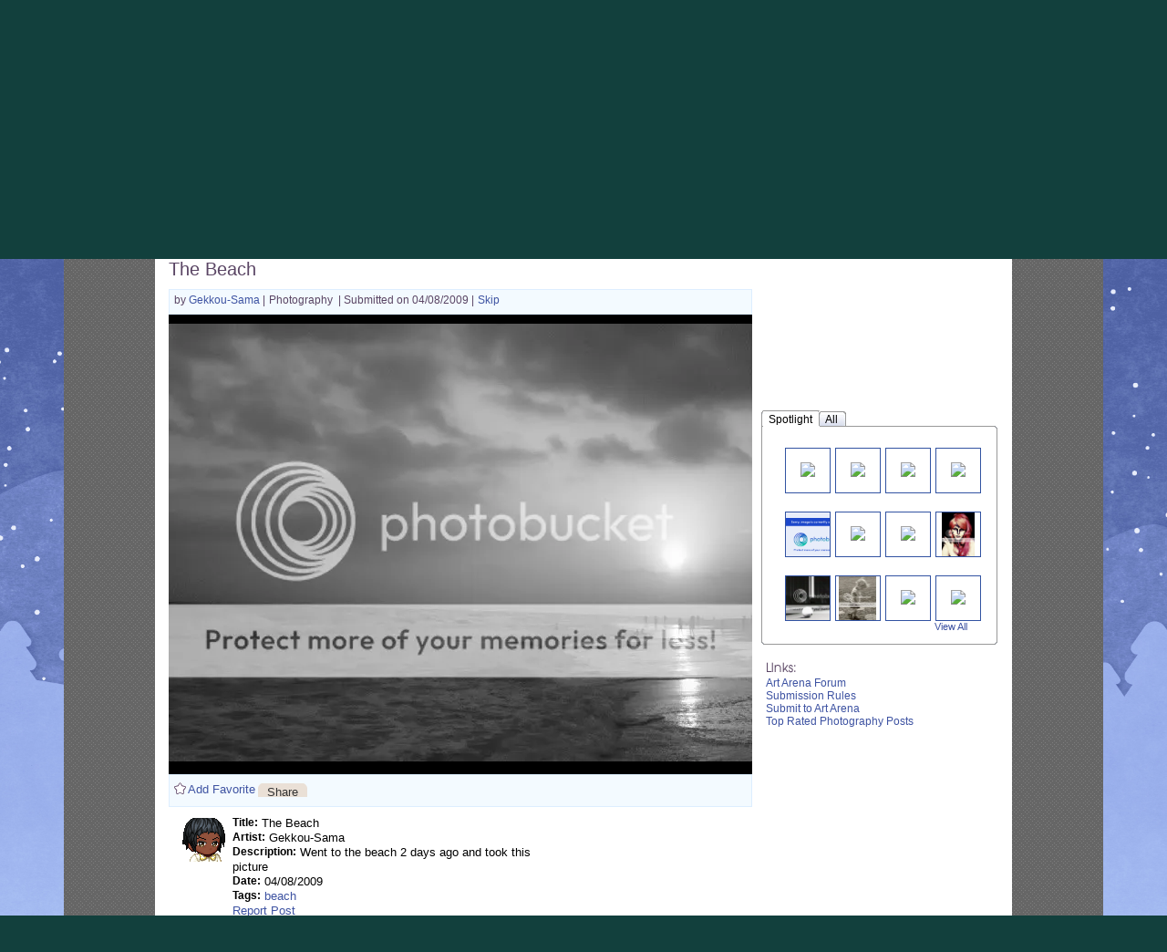

--- FILE ---
content_type: text/plain;charset=UTF-8
request_url: https://c.pub.network/v2/c
body_size: -264
content:
3a7da77c-982a-4992-988f-013f2ef2f898

--- FILE ---
content_type: text/plain;charset=UTF-8
request_url: https://c.pub.network/v2/c
body_size: -113
content:
38c74075-4486-42d5-9207-735b231af506